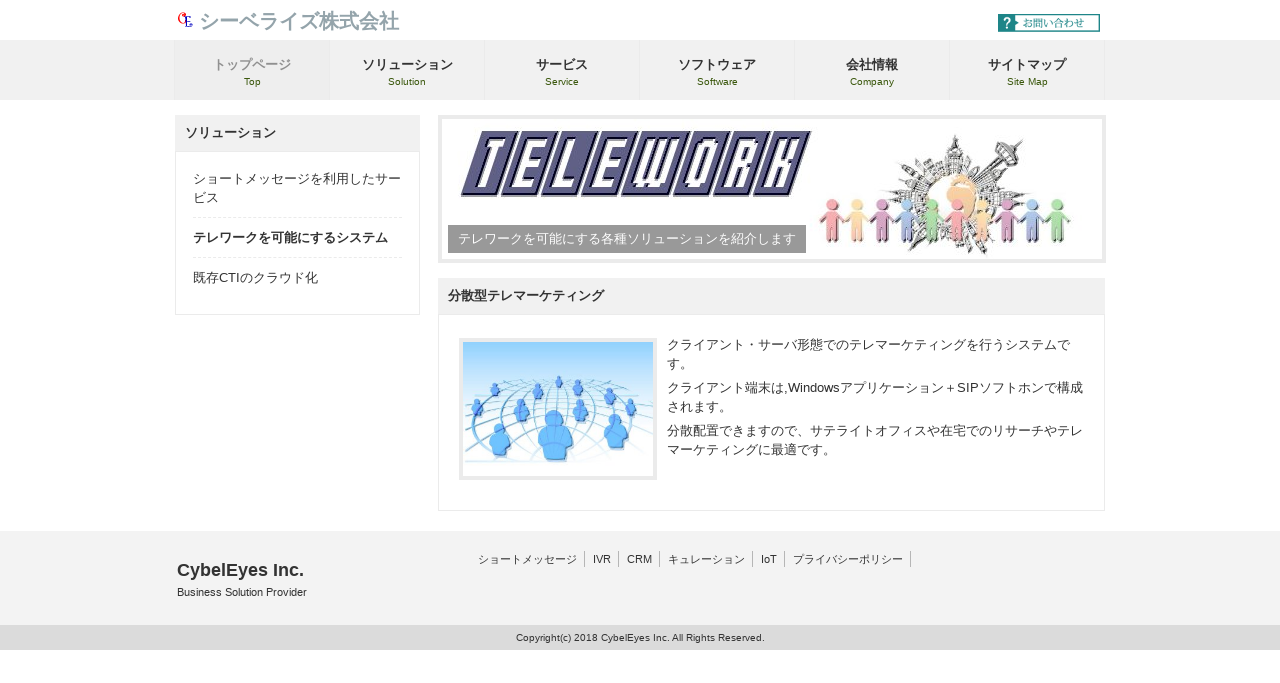

--- FILE ---
content_type: text/html
request_url: http://cybeleyes.co.jp/telework.php
body_size: 2005
content:
<!DOCTYPE html>
<html dir="ltr" lang="ja">
<head>
<meta charset="UTF-8">
<meta name="viewport" content="width=device-width, user-scalable=yes, maximum-scale=1.0, minimum-scale=1.0">
<title>テレワーク・シーベライズ株式会社</title>
<meta name="keywords" content="テレワーク,ソリューション,キュレーション,在宅勤務,テレマーケティング">
<meta name="description" content="シーベライズ株式会社のテレワーク">
<link rel="stylesheet" href="style3.css" type="text/css" media="screen">
<!--[if lt IE 9]>
<script src="js/html5.js"></script>
<script src="js/css3-mediaqueries.js"></script>
<![endif]-->
<script src="js/jquery1.7.2.min.js"></script>
<script src="js/script.js"></script>
<LINK rel="SHORTCUT ICON" href="images/favicon.ico">
</head>

<body id="subpage">
<!-- HEADER -->
<header id="header">
  <!-- ロゴ -->
	<div class="logo">
        <img src="images/favicon.bmp" width="16" height="16" alt="">
		<a href="index.php">シーベライズ株式会社</a>
	</div>
	<!-- / ロゴ -->
	<!-- 電話番号+受付時間 -->
	
  <div class="info">
		<p class="open"><a href="inquiry.html" target="_blank"><img src="images/e_inquiry_87a.png" width="102" height="22"></a></p>
	</div>
	<!-- / 電話番号+受付時間 -->
</header><!-- メインナビゲーション -->
<nav id="mainNav">
	<div class="inner">
  	<a class="menu" id="menu"><span>MENU</span></a>
		<div class="panel">   
    	<ul>
    		<li class="active"><a href="index.php"><strong>トップページ</strong><span>Top</span></a></li>
				<li><a href="solution.php"><strong>ソリューション</strong><span>Solution</span></a></li>
				<li><a href="service.php"><strong>サービス</strong><span>Service</span></a></li>
				<li><a href="software.php"><strong>ソフトウェア</strong><span>Software</span></a></li>
				<li><a href="aboutus.php"><strong>会社情報</strong><span>Company</span></a></li>
				<li class="last"><a href="sitemap.php"><strong>サイトマップ</strong><span>Site Map</span></a></li>
			</ul>   
    </div>
	</div> 
</nav>
<div id="wrapper">
  
<!-- コンテンツ -->
	<section id="main">
    <!-- メイン画像 -->
		<div id="mainBanner">
			<img src="images/telework-L2.jpg" width="660" height="140" alt="">
        	<div class="slogan">
				<p>テレワークを可能にする各種ソリューションを紹介します</p>
			</div>
		</div>
    <!-- / メイン画像 -->

    <section class="content">
		<h3 class="heading">分散型テレマーケティング</h3>
        <article>
		    <img src="images/DataEntry02.jpg" width="190" height="140" alt="" class="alignleft border" />
			<p>クライアント・サーバ形態でのテレマーケティングを行うシステムです。</p>
			<p>クライアント端末は,Windowsアプリケーション＋SIPソフトホンで構成されます。</p>
			<p>分散配置できますので、サテライトオフィスや在宅でのリサーチやテレマーケティングに最適です。</p>
        </article>
	</section>

	</section>
	<!-- / コンテンツ -->
	<aside id="sidebar">
    	<h3 class="heading">ソリューション</h3>
        <article>
			<ul>
				<li><a href="shortmail.php">ショートメッセージを利用したサービス</a></li>
				<li><a href="telework.php"><B>テレワークを可能にするシステム</B></a></li>
				<li><a href="migration.php">既存CTIのクラウド化</a></li>
			</ul>
    </article>
    
 
</div>
 
<!-- フッター -->
<footer id="footer">
	<div class="inner">
  	<!-- 左側 -->
		<div id="info" class="grid">
			<!-- ロゴ -->
			<div class="logo">
				<a href="index.php">CybelEyes Inc.<br /><span>Business Solution Provider</span></a>
			</div>
			<!-- / ロゴ -->
			<!-- 電話番号+受付時間 -->
			<!--<div class="info">
				<p class="tel"><span>E-Mail:</span> sales@cybeleyes.co.jp</p>
				<p class="open">受付時間: 平日 AM 10:00 〜 PM 5:00</p>
			</div>-->
			<!-- / 電話番号+受付時間 -->
		</div>  
		<!-- / 左側 -->
		<!-- 右側 ナビゲーション -->
		<ul class="footnav">
			<li><a href="shortmail.php">ショートメッセージ</a></li>
			<li><a href="ivr.php">IVR</a></li>
			<li><a href="crm.php">CRM</a></li>
			<li><a href="r-out.php">キュレーション</a></li>
			<li><a href="iot.php">IoT</a></li>
			<li><a href="privacypolicy.php">プライバシーポリシー</a></li>
		</ul>
		<!-- / 右側 ナビゲーション -->
	</div>
</footer>
	<!-- / フッター -->
	<address>Copyright(c) 2018 CybelEyes Inc. All Rights Reserved.</address></body>
</html>

--- FILE ---
content_type: text/css
request_url: http://cybeleyes.co.jp/style3.css
body_size: 3808
content:
@charset "utf-8";


/* =Reset default browser CSS.
Based on work by Eric Meyer: http://meyerweb.com/eric/tools/css/reset/index.html
-------------------------------------------------------------- */
html, body, div, span, applet, object, iframe, h1, h2, h3, h4, h5, h6, p, blockquote, pre, a, abbr, acronym, address, big, cite, code, del, dfn, em, font, ins, kbd, q, s, samp, small, strike, /*strong,*/ sub, sup, tt, var, dl, dt, dd, ol, ul, li, fieldset, form, label, legend, table.table, caption, tbody, tfoot, thead, tr, th, td {border: 0;font-family: inherit;font-size: 100%;font-style: inherit;font-weight: inherit;margin: 0;outline: 0;padding: 0;vertical-align: baseline;}
:focus {outline: 0;}

ol, ul {list-style: none;}
table.table {border-collapse: separate;border-spacing: 0;}
caption, th, td {font-weight: normal;text-align: left;}
blockquote:before, blockquote:after,q:before, q:after {content: "";}
blockquote, q {quotes: "" "";}
a img{border: 0;}
figure{margin:0}
article, aside, details, figcaption, figure, footer, header, hgroup, menu, nav, section {display: block;}
/* -------------------------------------------------------------- */

body {
color:#333;
font-size:small;
font-family:verdana,"ヒラギノ丸ゴ ProN W4","Hiragino Maru Gothic ProN","メイリオ","Meiryo","ＭＳ Ｐゴシック","MS PGothic",Sans-Serif;
line-height:1.5;
-webkit-text-size-adjust: none;
}


/* リンク設定
------------------------------------------------------------*/
/*a{color:#83c61a;text-decoration:none;}*/
a{color:#94a4ab;text-decoration:none;}
a:hover{color:#3b580d;}
a:active, a:focus {outline:0;}


/* 全体
------------------------------------------------------------*/
#wrapper{
margin:0 auto;
padding:0 1%;
width:98%;
position:relative;
background:#fff;
}

.inner{
margin:0 auto;
width:100%;
}


/*************
/* ヘッダー
*************/
#header{
height:40px;
}

#header h1{
padding:5px 0 5px 20px;
font-size:12px;
font-weight:bold;
}

/*************
/* ロゴ
*************/
.logo{
float:left;
margin-left:17px;
}

.logo span{display:block;}

/*************
/* 電話番号
*************/
.info{
float:right;
padding-right:20px;
text-align:right;
}

.info .open{
margin-top:12px;
font-size:11px;
padding:0px 0 0px 10px;}


/*************
/* ロゴ+電話番号
*************/
.logo,.info .tel{
margin-top:6px;
/*color:#83c61a;*/
color:#aba494;
font-size:20px;
font-weight:bold;
}

.logo span,.info span{
color:#333;
font-size:.6em;
font-weight:normal;
}


/**************************
/* メイン画像（トップページ+サブページ）
**************************/
#mainBanner{
margin:17px auto;
padding:0;
width:100%;
position:relative;
line-height:0;
}

#mainBanner img{
max-width:100%;
height:auto;
border:4px solid #ebebeb;
}

.slogan{
position:absolute;
max-width:100%;
height:auto;
bottom:10px;
left:10px;
padding:5px 10px;
line-height:1.4;
color:#fff;
background-color: rgba(0,0,0,0.4);
}

.slogan h2{
padding-bottom:5px;
font-size:20px;
color:#fff;
}

.slogan2{
position:absolute;
max-width:100%;
height:auto;
bottom:10px;
right:10px;
padding:5px 10px;
line-height:1.4;
color:#fff;
background-color: rgba(0,0,0,0.4);
}

.vcenter img{
 vertical-align: middle;
}
/**************************
/* グリッド
**************************/
.gridWrapper{
padding-bottom:20px;
overflow: hidden;
}

* html .gridWrapper{height:1%;}
	
.grid{
float:left;
border-radius:5px;
background:#fff;
}

.box{
margin:0 5px;
padding:10px;
border:1px solid #ebebeb;
}

.box img{
max-width:100%;
height:auto;
border:4px solid #ebebeb;
}

.box h3{padding:10px 0 5px;}

.box h3, .box p{text-align:left;}

.box p.readmore{
padding:10px 5px 5px;
text-align:right;
}



/*************
メイン コンテンツ
*************/
section.content article{
padding:20px;
margin-bottom:20px;
border:1px solid #ebebeb;
overflow:hidden;
}

* html section.content article{height:1%;}

section.content p{margin-bottom:5px;}

h3.heading{
font-weight:bold;
padding:0 10px;
line-height:36px;
color:#333;
background:#f1f1f1;
}

section.content img{
max-width:90%;
height:auto;
}

.alignleft{
float:left;
clear:left;
margin:3px 10px 10px 0;
}

.alignright{
float:right;
clear:right;
margin:3px 0 10px 10px;
}

#gallery .grid img,.border,ul.list img{border:4px solid #ebebeb;}

.shadow {text-shadow: 1px 1px 2px silver;
    font-weight: bold;}

.hilite{
    background: linear-gradient(transparent 60%, #ff99ff 60%);
}
/*************
テーブル
*************/
table.table{
border-collapse:collapse;
margin:5px auto 15px auto;
}

table.table td{
border-collapse:collapse;
background-color:#F9F9F9;
text-align:left;
padding:8px;
border:1px solid #D6D6D6;
line-height:20px;
}

table.table th{
background-color:#F5F5F5;
text-align:right;
padding:8px;
white-space:nowrap;
color: #151515;
border-top:1px solid #D4D4D4;
border-right:4px solid #D4D4D4;
border-bottom:1px solid #D4D4D4;
border-left:1px solid #D4D4D4;
font-size:13px;
font-weight:normal;
letter-spacing:1px;
background-repeat:repeat-x;
background-position:top;
}


/*************
/* サイドバー
*************/
#sidebar ul{padding:10px;}

#sidebar li{
margin-bottom:10px;
padding-bottom:10px;
list-style:none;
border-bottom:1px dashed #ebebeb;
}

#sidebar li:last-child{
border:0;
margin-bottom:0px;
}

#sidebar li a{
color:#333;
display:block;
}

#sidebar li a:hover{color:#888;}

#sidebar ul.list li{
clear:both;
margin-bottom:5px;
padding:5px 0;
overflow:hidden;
border:0;
}

ul.list li{height:1%;}

ul.list li img{
float:left;
margin-right:10px;
}

ul.list li{
font-size:12px;
line-height:1.35;
}


/*************
/* フッター
*************/
#footer{
clear:both;
overflow:hidden;
padding:10px 10px 20px 10px;
background:#f3f3f3;
}

* html #footer{height:1%;}

#footer .grid{
padding:10px 0 5px;
margin:0;
background:transparent;
}

#footer #info .logo, #footer #info .info{float:none;}

#footer #info .info{
clear:both;
padding:10px 0 0 15px;
text-align:left;
}

#footer .logo{font-size:18px;}

#footer .info .tel,#footer .info .tel span,#footer #info .open{
font-size:12px;
color:#333;
}

ul.footnav{
float:right;
width:650px;
padding:10px 0;
}

ul.footnav li{
float:left;
margin-bottom:10px;
padding:0 7px 0 8px;
font-size:11px;	
border-right:1px solid #b6b6b6;
}

#footer a{color:#333;}
#footer a:hover{color:#888;}

address{
clear:both;
padding:5px;
text-align:center;
font-style:normal;
font-size:10px;
color:#333;
background:#dbdbdb;
}


/* PC用
------------------------------------------------------------*/
@media only screen and (min-width: 960px){
	#header,#header2,#wrapper,.inner{
	width:960px;
	padding:0;
	margin:0 auto;
	}
	
	#wrapper{padding-bottom:20px;}
	
  nav#mainNav{
	clear:both;
	overflow:hidden;
	position:relative;
	background:#f1f1f1;
	}
	
	nav#mainNav .inner{
	width:932px;
	padding:0 14px;
	}

	nav#mainNav ul li{
	float: left;
	position: relative;
	}

	nav#mainNav li.last{border-right:1px solid #ebebeb;}

	nav#mainNav ul li a{
	display: block;
	text-align: center;
	_float:left;
	font-size:13px;
	width:154px;
	height:45px;
	padding-top:15px;
	color:#333;
	background:#f1f1f1;
	border-left:1px solid #ebebeb;
	}

	nav#mainNav ul li a span,nav#mainNav ul li a strong{
	display:block;
	}

	nav#mainNav ul li a span{
	color:#3b580d;
	font-size:10px;
	}

	nav div.panel{
	display:block !important;
	float:left;
	}

	a#menu{display:none;}

	nav#mainNav li.active a, nav#mainNav li a:hover{
	color:#909090;
  background:#eee;
	padding-top:15px;
	}
	
	#mainBanner{margin-left:15px;}
	#subpage #mainBanner{margin:15px auto;}
	
	#main{
	float:right;
	width:667px;
	padding-right:15px;
	}
	
	#sidebar{
	float:left;
	width:245px;
	padding:15px 0 0 15px;
	overflow:hidden;
	}
	
	#sidebar article{
	padding:7px;
	margin-bottom:20px;
	border:1px solid #ebebeb;
	overflow:hidden;
	}
	
	/* グリッド全体 */
	.gridWrapper{
	width:960px;
	margin:0 0 0 -10px;
	}
	
	#gallery article{padding:10px 0 10px 10px;}
	
	/* グリッド */
	.grid{
	float:left;
	width:300px;
	margin-left:20px;
	}
	
	#subpage .grid{width:auto;}
	
  #gallery .grid{
	width:auto;
	margin:10px 0 2px 10px;
	}
}


@media only screen and (max-width:959px){
	*{
    -webkit-box-sizing: border-box;
       -moz-box-sizing: border-box;
         -o-box-sizing: border-box;
        -ms-box-sizing: border-box;
            box-sizing: border-box;
	}
	
	nav#mainNav{
	clear:both;
	width:100%;
	margin:0 auto;
	padding:0;
	background: -webkit-gradient(linear, left top, left bottom, color-stop(1, #f5f5f5), color-stop(0.5, #f0f0f0), color-stop(0.00, #f7f7f7));
	background: -webkit-linear-gradient(top, #f7f7f7 0%, #f0f0f0 50%, #f5f5f5 100%);
	background: -moz-linear-gradient(top, #f7f7f7 0%, #f0f0f0 50%, #f5f5f5 100%);
	background: -o-linear-gradient(top, #f7f7f7 0%, #f0f0f0 50%, #f5f5f5 100%);
	background: -ms-linear-gradient(top, #f7f7f7 0%, #f0f0f0 50%, #f5f5f5 100%);
	background: linear-gradient(top, #f7f7f7 0%, #f0f0f0 50%, #f5f5f5 100%);
  border:1px solid #e4e4e4;
	}

	nav#mainNav a.menu{
	width:100%;
	display:block;
	height:40px;
	line-height:40px;
	font-weight: bold;
	text-align:left;
	}

	nav#mainNav a#menu span{padding-left:10px;}
	nav#mainNav a.menu span:before{content: "→ ";}
	nav#mainNav a.menuOpen span:before{content: "↓ ";}

	nav#mainNav a#menu:hover{cursor:pointer;}

	nav .panel{
	display: none;
	width:100%;
	position: relative;
	right: 0;
	top:0;
	z-index: 1;
	}

	nav#mainNav ul li{
	float: none;
	clear:both;
	width:100%;
	height:auto;
	line-height:1.2;
	}

	nav#mainNav ul li a,nav#mainNav ul li.current-menu-item li a{
	display: block;
	padding:15px 10px;
	text-align:left;
	border-bottom:1px dashed #ccc;
	}
	
	nav#mainNav ul li a span{padding-left:10px;}
	
	nav#mainNav ul li:first-child a{
	border-top:1px solid #e4e4e4;
	}
	
	nav#mainNav ul li:last-child a{border:0;}
	
	nav#mainNav ul li.active a{color:#3b580d;}

	nav div.panel{float:none;}
	
	#subpage #mainBanner{max-width:668px;}
	
	#sidebar{padding-bottom:30px;}
	
	#sidebar article{padding:7px 0;}
	
	#footer .grid,#footer ul.footnav{
	float:none;
	width:100%;
	text-align:center;
	}

	ul.footnav li{float:none;display:inline-block;}
	
	.grid{
	width:32%;
	margin:10px 0 0 1%;
	}
	
	#gallery .grid{
	float:left;
	width:31%;
	margin:0 0 0 1%;
	}
	
	#footer .grid img, #footer .info{float:none;}
	#footer .grid p{display:block;}
	#footer #info .info{float:none;text-align:center;}
	
	#footer.logo,#footer .info{
	width:100%;
	float:none;
	}

}


/* スマートフォン 横(ランドスケープ) */
@media only screen and (max-width:640px){
	#header{
	height:auto;
	padding-bottom:20px;
	}
	
	#header h1,.logo,.info{text-align:center;}
	
	.logo,.info{
	clear:both;
	width:100%;
	float:none;
	margin:0;
	}
	
	.box img{
	float:left;
	margin-right:5px;
	}
	
	.box h3{padding-top:0;}

  .alignleft,.alignright{
	float:none;
	display:block;
	margin:0 auto 10px;
	}
	
	#gallery .grid{float:left;}
}


/* スマートフォン 縦(ポートレート) */
@media only screen and (max-width:480px){
	.grid{width:100%;}
	.box img{max-width:100px;}
	#mainBanner h2,#mainBanner p{font-size:80%;}
}